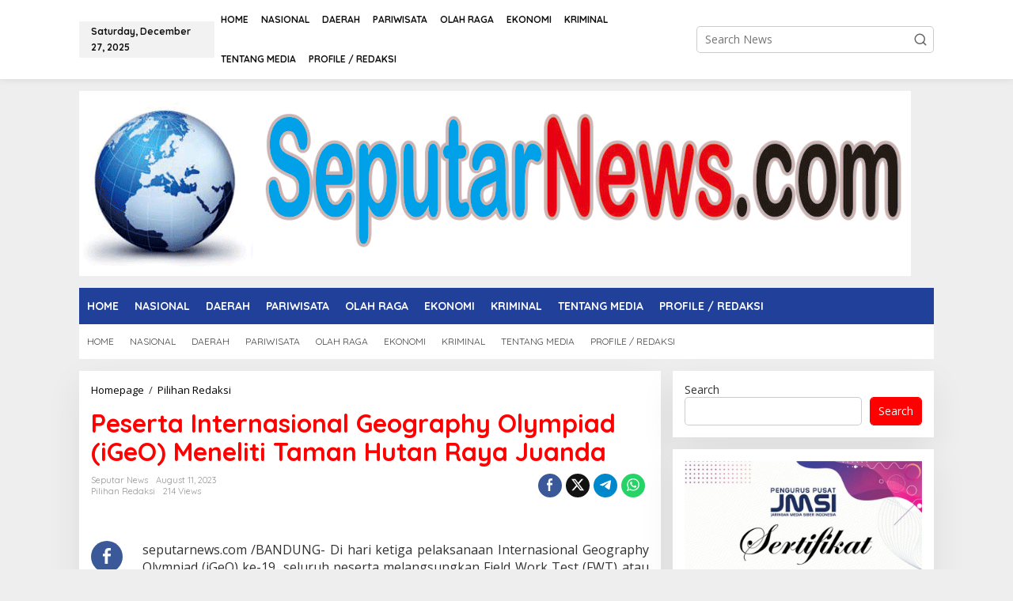

--- FILE ---
content_type: text/html; charset=UTF-8
request_url: https://seputarnews.com/peserta-internasional-geography-olympiad-igeo-meneliti-taman-hutan-raya-juanda/
body_size: 23791
content:
<!DOCTYPE html>
<html lang="en-US" itemscope itemtype="https://schema.org/BlogPosting">
<head itemscope="itemscope" itemtype="https://schema.org/WebSite">
<meta charset="UTF-8">
<meta name="viewport" content="width=device-width, initial-scale=1">
<link rel="profile" href="http://gmpg.org/xfn/11">

<script type="text/javascript">
/* <![CDATA[ */
(()=>{var e={};e.g=function(){if("object"==typeof globalThis)return globalThis;try{return this||new Function("return this")()}catch(e){if("object"==typeof window)return window}}(),function({ampUrl:n,isCustomizePreview:t,isAmpDevMode:r,noampQueryVarName:o,noampQueryVarValue:s,disabledStorageKey:i,mobileUserAgents:a,regexRegex:c}){if("undefined"==typeof sessionStorage)return;const d=new RegExp(c);if(!a.some((e=>{const n=e.match(d);return!(!n||!new RegExp(n[1],n[2]).test(navigator.userAgent))||navigator.userAgent.includes(e)})))return;e.g.addEventListener("DOMContentLoaded",(()=>{const e=document.getElementById("amp-mobile-version-switcher");if(!e)return;e.hidden=!1;const n=e.querySelector("a[href]");n&&n.addEventListener("click",(()=>{sessionStorage.removeItem(i)}))}));const g=r&&["paired-browsing-non-amp","paired-browsing-amp"].includes(window.name);if(sessionStorage.getItem(i)||t||g)return;const u=new URL(location.href),m=new URL(n);m.hash=u.hash,u.searchParams.has(o)&&s===u.searchParams.get(o)?sessionStorage.setItem(i,"1"):m.href!==u.href&&(window.stop(),location.replace(m.href))}({"ampUrl":"https:\/\/seputarnews.com\/peserta-internasional-geography-olympiad-igeo-meneliti-taman-hutan-raya-juanda\/?amp=1","noampQueryVarName":"noamp","noampQueryVarValue":"mobile","disabledStorageKey":"amp_mobile_redirect_disabled","mobileUserAgents":["Mobile","Android","Silk\/","Kindle","BlackBerry","Opera Mini","Opera Mobi"],"regexRegex":"^\\\/((?:.|\\n)+)\\\/([i]*)$","isCustomizePreview":false,"isAmpDevMode":false})})();
/* ]]> */
</script>
<title>Peserta Internasional Geography Olympiad (iGeO) Meneliti Taman Hutan Raya Juanda &#8211; Seputar News</title>
<meta name='robots' content='max-image-preview:large' />
<link rel='dns-prefetch' href='//www.googletagmanager.com' />
<link rel='dns-prefetch' href='//fonts.googleapis.com' />
<link rel="alternate" type="application/rss+xml" title="Seputar News &raquo; Feed" href="https://seputarnews.com/feed/" />
<link rel="alternate" type="application/rss+xml" title="Seputar News &raquo; Comments Feed" href="https://seputarnews.com/comments/feed/" />
<link rel="alternate" title="oEmbed (JSON)" type="application/json+oembed" href="https://seputarnews.com/wp-json/oembed/1.0/embed?url=https%3A%2F%2Fseputarnews.com%2Fpeserta-internasional-geography-olympiad-igeo-meneliti-taman-hutan-raya-juanda%2F" />
<link rel="alternate" title="oEmbed (XML)" type="text/xml+oembed" href="https://seputarnews.com/wp-json/oembed/1.0/embed?url=https%3A%2F%2Fseputarnews.com%2Fpeserta-internasional-geography-olympiad-igeo-meneliti-taman-hutan-raya-juanda%2F&#038;format=xml" />
<style id='wp-img-auto-sizes-contain-inline-css' type='text/css'>
img:is([sizes=auto i],[sizes^="auto," i]){contain-intrinsic-size:3000px 1500px}
/*# sourceURL=wp-img-auto-sizes-contain-inline-css */
</style>

<link rel='stylesheet' id='dashicons-css' href='https://seputarnews.com/wp-includes/css/dashicons.min.css?ver=6.9' type='text/css' media='all' />
<link rel='stylesheet' id='post-views-counter-frontend-css' href='https://seputarnews.com/wp-content/plugins/post-views-counter/css/frontend.css?ver=1.6.1' type='text/css' media='all' />
<style id='wp-emoji-styles-inline-css' type='text/css'>

	img.wp-smiley, img.emoji {
		display: inline !important;
		border: none !important;
		box-shadow: none !important;
		height: 1em !important;
		width: 1em !important;
		margin: 0 0.07em !important;
		vertical-align: -0.1em !important;
		background: none !important;
		padding: 0 !important;
	}
/*# sourceURL=wp-emoji-styles-inline-css */
</style>
<link rel='stylesheet' id='newkarma-core-css' href='https://seputarnews.com/wp-content/plugins/newkarma-core/css/newkarma-core.css?ver=2.0.5' type='text/css' media='all' />
<link rel='stylesheet' id='hostinger-reach-subscription-block-css' href='https://seputarnews.com/wp-content/plugins/hostinger-reach/frontend/dist/blocks/subscription.css?ver=1766047307' type='text/css' media='all' />
<link crossorigin="anonymous" rel='stylesheet' id='newkarma-fonts-css' href='https://fonts.googleapis.com/css?family=Quicksand%3Aregular%2C700%2C300%7COpen+Sans%3Aregular%2Citalic%2C700%2C600%2C300%26subset%3Dlatin%2C&#038;ver=2.1.0' type='text/css' media='all' />
<link rel='stylesheet' id='newkarma-style-css' href='https://seputarnews.com/wp-content/themes/newkarma/style.css?ver=2.1.0' type='text/css' media='all' />
<style id='newkarma-style-inline-css' type='text/css'>
body{color:#323233;font-family:"Open Sans","Helvetica", Arial;font-weight:500;font-size:14px;}h1.entry-title{color:#ff0000;}kbd,a.button,button,.button,button.button,input[type="button"],input[type="reset"],input[type="submit"],.tagcloud a,.tagcloud ul,.prevnextpost-links a .prevnextpost,.page-links .page-link-number,ul.page-numbers li span.page-numbers,.sidr,#navigationamp,.gmr_widget_content ul.gmr-tabs,.index-page-numbers,.cat-links-bg{background-color:#ff0000;}blockquote,a.button,button,.button,button.button,input[type="button"],input[type="reset"],input[type="submit"],.gmr-theme div.sharedaddy h3.sd-title:before,.gmr_widget_content ul.gmr-tabs li a,.bypostauthor > .comment-body{border-color:#ff0000;}.gmr-meta-topic a,.newkarma-rp-widget .rp-number,.gmr-owl-carousel .gmr-slide-topic a,.tab-comment-number{color:#fe8917;}.page-title span,h3.comment-reply-title,.widget-title span,.gmr_widget_content ul.gmr-tabs li a.js-tabs__title-active{border-color:#fe8917;}.gmr-menuwrap #primary-menu > li > a:hover,.gmr-menuwrap #primary-menu > li.page_item_has_children:hover > a,.gmr-menuwrap #primary-menu > li.menu-item-has-children:hover > a,.gmr-mainmenu #primary-menu > li:hover > a,.gmr-mainmenu #primary-menu > .current-menu-item > a,.gmr-mainmenu #primary-menu > .current-menu-ancestor > a,.gmr-mainmenu #primary-menu > .current_page_item > a,.gmr-mainmenu #primary-menu > .current_page_ancestor > a{box-shadow:inset 0px -5px 0px 0px#fe8917;}.tab-content .newkarma-rp-widget .rp-number,.owl-theme .owl-controls .owl-page.active span{background-color:#fe8917;}a{color:#000000;}a:hover,a:focus,a:active{color:#e54e2c;}.site-title a{color:#20409a;}.site-description{color:#999999;}.gmr-menuwrap,.gmr-sticky .top-header.sticky-menu,.gmr-mainmenu #primary-menu .sub-menu,.gmr-mainmenu #primary-menu .children{background-color:#20409a;}#gmr-responsive-menu,.gmr-mainmenu #primary-menu > li > a,.gmr-mainmenu #primary-menu .sub-menu a,.gmr-mainmenu #primary-menu .children a,.sidr ul li ul li a,.sidr ul li a,#navigationamp ul li ul li a,#navigationamp ul li a{color:#ffffff;}.gmr-mainmenu #primary-menu > li.menu-border > a span,.gmr-mainmenu #primary-menu > li.page_item_has_children > a:after,.gmr-mainmenu #primary-menu > li.menu-item-has-children > a:after,.gmr-mainmenu #primary-menu .sub-menu > li.page_item_has_children > a:after,.gmr-mainmenu #primary-menu .sub-menu > li.menu-item-has-children > a:after,.gmr-mainmenu #primary-menu .children > li.page_item_has_children > a:after,.gmr-mainmenu #primary-menu .children > li.menu-item-has-children > a:after{border-color:#ffffff;}#gmr-responsive-menu:hover,.gmr-mainmenu #primary-menu > li:hover > a,.gmr-mainmenu #primary-menu .current-menu-item > a,.gmr-mainmenu #primary-menu .current-menu-ancestor > a,.gmr-mainmenu #primary-menu .current_page_item > a,.gmr-mainmenu #primary-menu .current_page_ancestor > a,.sidr ul li ul li a:hover,.sidr ul li a:hover{color:#ffffff;}.gmr-mainmenu #primary-menu > li.menu-border:hover > a span,.gmr-mainmenu #primary-menu > li.menu-border.current-menu-item > a span,.gmr-mainmenu #primary-menu > li.menu-border.current-menu-ancestor > a span,.gmr-mainmenu #primary-menu > li.menu-border.current_page_item > a span,.gmr-mainmenu #primary-menu > li.menu-border.current_page_ancestor > a span,.gmr-mainmenu #primary-menu > li.page_item_has_children:hover > a:after,.gmr-mainmenu #primary-menu > li.menu-item-has-children:hover > a:after{border-color:#ffffff;}.gmr-mainmenu #primary-menu > li:hover > a,.gmr-mainmenu #primary-menu .current-menu-item > a,.gmr-mainmenu #primary-menu .current-menu-ancestor > a,.gmr-mainmenu #primary-menu .current_page_item > a,.gmr-mainmenu #primary-menu .current_page_ancestor > a{background-color:#20409a;}.gmr-secondmenuwrap,.gmr-secondmenu #primary-menu .sub-menu,.gmr-secondmenu #primary-menu .children{background-color:#ffffff;}.gmr-secondmenu #primary-menu > li > a,.gmr-secondmenu #primary-menu .sub-menu a,.gmr-secondmenu #primary-menu .children a{color:#444444;}.gmr-secondmenu #primary-menu > li.page_item_has_children > a:after,.gmr-secondmenu #primary-menu > li.menu-item-has-children > a:after,.gmr-secondmenu #primary-menu .sub-menu > li.page_item_has_children > a:after,.gmr-secondmenu #primary-menu .sub-menu > li.menu-item-has-children > a:after,.gmr-secondmenu #primary-menu .children > li.page_item_has_children > a:after,.gmr-secondmenu #primary-menu .children > li.menu-item-has-children > a:after{border-color:#444444;}.gmr-topnavwrap{background-color:#ffffff;}#gmr-topnavresponsive-menu svg,.gmr-topnavmenu #primary-menu > li > a,.gmr-top-date,.search-trigger .gmr-icon{color:#111111;}.gmr-topnavmenu #primary-menu > li.menu-border > a span,.gmr-topnavmenu #primary-menu > li.page_item_has_children > a:after,.gmr-topnavmenu #primary-menu > li.menu-item-has-children > a:after,.gmr-topnavmenu #primary-menu .sub-menu > li.page_item_has_children > a:after,.gmr-topnavmenu #primary-menu .sub-menu > li.menu-item-has-children > a:after,.gmr-topnavmenu #primary-menu .children > li.page_item_has_children > a:after,.gmr-topnavmenu #primary-menu .children > li.menu-item-has-children > a:after{border-color:#111111;}#gmr-topnavresponsive-menu:hover,.gmr-topnavmenu #primary-menu > li:hover > a,.gmr-topnavmenu #primary-menu .current-menu-item > a,.gmr-topnavmenu #primary-menu .current-menu-ancestor > a,.gmr-topnavmenu #primary-menu .current_page_item > a,.gmr-topnavmenu #primary-menu .current_page_ancestor > a,.gmr-social-icon ul > li > a:hover{color:#ff0000;}.gmr-topnavmenu #primary-menu > li.menu-border:hover > a span,.gmr-topnavmenu #primary-menu > li.menu-border.current-menu-item > a span,.gmr-topnavmenu #primary-menu > li.menu-border.current-menu-ancestor > a span,.gmr-topnavmenu #primary-menu > li.menu-border.current_page_item > a span,.gmr-topnavmenu #primary-menu > li.menu-border.current_page_ancestor > a span,.gmr-topnavmenu #primary-menu > li.page_item_has_children:hover > a:after,.gmr-topnavmenu #primary-menu > li.menu-item-has-children:hover > a:after{border-color:#ff0000;}.site-main-single{background-color:#ffffff;}.gmr-related-infinite .view-more-button:hover{color:#ffffff;}.site-main-archive{background-color:#ffffff;}ul.page-numbers li span.page-numbers{color:#ffffff;}.site-main-archive,a.read-more{color:#323233;}.site-main-archive h2.entry-title a,.site-main-archive .gmr-ajax-text{color:#000000;}.site-main-archive .gmr-archive:hover h2.entry-title a{color:#e54e2c;}.gmr-focus-news.gmr-focus-gallery h2.entry-title a,.item .gmr-slide-title a,.newkarma-rp-widget .gmr-rp-bigthumbnail .gmr-rp-bigthumb-content .title-bigthumb{color:#ffffff;}.gmr-focus-news.gmr-focus-gallery:hover h2.entry-title a,.item:hover .gmr-slide-title a,.newkarma-rp-widget .gmr-rp-bigthumbnail:hover .gmr-rp-bigthumb-content .title-bigthumb{color:#ffff00;}h1,h2,h3,h4,h5,h6,.heading-font,.menu,.rp-title,.rsswidget,.gmr-metacontent,.gmr-metacontent-single,.gmr-ajax-text,.view-more-button,ul.single-social-icon li.social-text,.page-links,.gmr-top-date,ul.page-numbers li{font-family:"Quicksand","Helvetica", Arial;}.entry-content-single{font-size:16px;}h1{font-size:30px;}h2{font-size:26px;}h3{font-size:24px;}h4{font-size:22px;}h5{font-size:20px;}h6{font-size:18px;}.site-footer{background-color:#20409a;color:#ffffff;}ul.footer-social-icon li a{color:#ffffff;}ul.footer-social-icon li a,.footer-content{border-color:#ffffff;}ul.footer-social-icon li a:hover{color:#999;border-color:#999;}.site-footer a{color:#d7d7d7;}.site-footer a:hover{color:#999;}
/*# sourceURL=newkarma-style-inline-css */
</style>

<!-- Google tag (gtag.js) snippet added by Site Kit -->
<!-- Google Analytics snippet added by Site Kit -->
<script type="text/javascript" src="https://www.googletagmanager.com/gtag/js?id=G-XN3TXFV9XD" id="google_gtagjs-js" async></script>
<script type="text/javascript" id="google_gtagjs-js-after">
/* <![CDATA[ */
window.dataLayer = window.dataLayer || [];function gtag(){dataLayer.push(arguments);}
gtag("set","linker",{"domains":["seputarnews.com"]});
gtag("js", new Date());
gtag("set", "developer_id.dZTNiMT", true);
gtag("config", "G-XN3TXFV9XD");
 window._googlesitekit = window._googlesitekit || {}; window._googlesitekit.throttledEvents = []; window._googlesitekit.gtagEvent = (name, data) => { var key = JSON.stringify( { name, data } ); if ( !! window._googlesitekit.throttledEvents[ key ] ) { return; } window._googlesitekit.throttledEvents[ key ] = true; setTimeout( () => { delete window._googlesitekit.throttledEvents[ key ]; }, 5 ); gtag( "event", name, { ...data, event_source: "site-kit" } ); }; 
//# sourceURL=google_gtagjs-js-after
/* ]]> */
</script>

<!-- OG: 3.3.8 -->
<meta property="og:description" content="seputarnews.com /BANDUNG- Di hari ketiga pelaksanaan Internasional Geography Olympiad (iGeO) ke-19, seluruh peserta melangsungkan Field Work Test (FWT) atau tes lapangan di Taman Hutan Raya Juanda, Kabupaten Bandung, Kamis (10/8/2023). Uji lapangan di sini terdiri dari dua project, yaitu mengobservasi Taman Hutan Raya Juanda sebagai hutan hujan serta mengidentifikasi hutan sebagai ekowisata. Seluruh pelajar terlihat..."><meta property="og:type" content="article"><meta property="og:locale" content="en_US"><meta property="og:site_name" content="Seputar News"><meta property="og:title" content="Peserta Internasional Geography Olympiad (iGeO) Meneliti Taman Hutan Raya Juanda"><meta property="og:url" content="https://seputarnews.com/peserta-internasional-geography-olympiad-igeo-meneliti-taman-hutan-raya-juanda/"><meta property="og:updated_time" content="2023-08-11T11:12:59+00:00">
<meta property="article:published_time" content="2023-08-11T04:12:59+00:00"><meta property="article:modified_time" content="2023-08-11T04:12:59+00:00"><meta property="article:section" content="Pilihan Redaksi"><meta property="article:author:first_name" content="Seputar"><meta property="article:author:last_name" content="News"><meta property="article:author:username" content="Seputar News">
<meta property="twitter:partner" content="ogwp"><meta property="twitter:card" content="summary"><meta property="twitter:title" content="Peserta Internasional Geography Olympiad (iGeO) Meneliti Taman Hutan Raya Juanda"><meta property="twitter:description" content="seputarnews.com /BANDUNG- Di hari ketiga pelaksanaan Internasional Geography Olympiad (iGeO) ke-19, seluruh peserta melangsungkan Field Work Test (FWT) atau tes lapangan di Taman Hutan Raya Juanda,..."><meta property="twitter:url" content="https://seputarnews.com/peserta-internasional-geography-olympiad-igeo-meneliti-taman-hutan-raya-juanda/"><meta property="twitter:label1" content="Reading time"><meta property="twitter:data1" content="Less than a minute">
<meta itemprop="name" content="Peserta Internasional Geography Olympiad (iGeO) Meneliti Taman Hutan Raya Juanda"><meta itemprop="description" content="seputarnews.com /BANDUNG- Di hari ketiga pelaksanaan Internasional Geography Olympiad (iGeO) ke-19, seluruh peserta melangsungkan Field Work Test (FWT) atau tes lapangan di Taman Hutan Raya Juanda, Kabupaten Bandung, Kamis (10/8/2023). Uji lapangan di sini terdiri dari dua project, yaitu mengobservasi Taman Hutan Raya Juanda sebagai hutan hujan serta mengidentifikasi hutan sebagai ekowisata. Seluruh pelajar terlihat..."><meta itemprop="datePublished" content="2023-08-11"><meta itemprop="dateModified" content="2023-08-11T04:12:59+00:00">
<meta property="profile:first_name" content="Seputar"><meta property="profile:last_name" content="News"><meta property="profile:username" content="Seputar News">
<!-- /OG -->

<link rel="https://api.w.org/" href="https://seputarnews.com/wp-json/" /><link rel="alternate" title="JSON" type="application/json" href="https://seputarnews.com/wp-json/wp/v2/posts/29711" /><link rel="EditURI" type="application/rsd+xml" title="RSD" href="https://seputarnews.com/xmlrpc.php?rsd" />
<meta name="generator" content="WordPress 6.9" />
<link rel="canonical" href="https://seputarnews.com/peserta-internasional-geography-olympiad-igeo-meneliti-taman-hutan-raya-juanda/" />
<link rel='shortlink' href='https://seputarnews.com/?p=29711' />
<meta name="generator" content="Site Kit by Google 1.168.0" /><link rel="alternate" type="text/html" media="only screen and (max-width: 640px)" href="https://seputarnews.com/peserta-internasional-geography-olympiad-igeo-meneliti-taman-hutan-raya-juanda/?amp=1"><link rel="amphtml" href="https://seputarnews.com/peserta-internasional-geography-olympiad-igeo-meneliti-taman-hutan-raya-juanda/?amp=1"><style>#amp-mobile-version-switcher{left:0;position:absolute;width:100%;z-index:100}#amp-mobile-version-switcher>a{background-color:#444;border:0;color:#eaeaea;display:block;font-family:-apple-system,BlinkMacSystemFont,Segoe UI,Roboto,Oxygen-Sans,Ubuntu,Cantarell,Helvetica Neue,sans-serif;font-size:16px;font-weight:600;padding:15px 0;text-align:center;-webkit-text-decoration:none;text-decoration:none}#amp-mobile-version-switcher>a:active,#amp-mobile-version-switcher>a:focus,#amp-mobile-version-switcher>a:hover{-webkit-text-decoration:underline;text-decoration:underline}</style><style id='wp-block-search-inline-css' type='text/css'>
.wp-block-search__button{margin-left:10px;word-break:normal}.wp-block-search__button.has-icon{line-height:0}.wp-block-search__button svg{height:1.25em;min-height:24px;min-width:24px;width:1.25em;fill:currentColor;vertical-align:text-bottom}:where(.wp-block-search__button){border:1px solid #ccc;padding:6px 10px}.wp-block-search__inside-wrapper{display:flex;flex:auto;flex-wrap:nowrap;max-width:100%}.wp-block-search__label{width:100%}.wp-block-search.wp-block-search__button-only .wp-block-search__button{box-sizing:border-box;display:flex;flex-shrink:0;justify-content:center;margin-left:0;max-width:100%}.wp-block-search.wp-block-search__button-only .wp-block-search__inside-wrapper{min-width:0!important;transition-property:width}.wp-block-search.wp-block-search__button-only .wp-block-search__input{flex-basis:100%;transition-duration:.3s}.wp-block-search.wp-block-search__button-only.wp-block-search__searchfield-hidden,.wp-block-search.wp-block-search__button-only.wp-block-search__searchfield-hidden .wp-block-search__inside-wrapper{overflow:hidden}.wp-block-search.wp-block-search__button-only.wp-block-search__searchfield-hidden .wp-block-search__input{border-left-width:0!important;border-right-width:0!important;flex-basis:0;flex-grow:0;margin:0;min-width:0!important;padding-left:0!important;padding-right:0!important;width:0!important}:where(.wp-block-search__input){appearance:none;border:1px solid #949494;flex-grow:1;font-family:inherit;font-size:inherit;font-style:inherit;font-weight:inherit;letter-spacing:inherit;line-height:inherit;margin-left:0;margin-right:0;min-width:3rem;padding:8px;text-decoration:unset!important;text-transform:inherit}:where(.wp-block-search__button-inside .wp-block-search__inside-wrapper){background-color:#fff;border:1px solid #949494;box-sizing:border-box;padding:4px}:where(.wp-block-search__button-inside .wp-block-search__inside-wrapper) .wp-block-search__input{border:none;border-radius:0;padding:0 4px}:where(.wp-block-search__button-inside .wp-block-search__inside-wrapper) .wp-block-search__input:focus{outline:none}:where(.wp-block-search__button-inside .wp-block-search__inside-wrapper) :where(.wp-block-search__button){padding:4px 8px}.wp-block-search.aligncenter .wp-block-search__inside-wrapper{margin:auto}.wp-block[data-align=right] .wp-block-search.wp-block-search__button-only .wp-block-search__inside-wrapper{float:right}
/*# sourceURL=https://seputarnews.com/wp-includes/blocks/search/style.min.css */
</style>
<style id='global-styles-inline-css' type='text/css'>
:root{--wp--preset--aspect-ratio--square: 1;--wp--preset--aspect-ratio--4-3: 4/3;--wp--preset--aspect-ratio--3-4: 3/4;--wp--preset--aspect-ratio--3-2: 3/2;--wp--preset--aspect-ratio--2-3: 2/3;--wp--preset--aspect-ratio--16-9: 16/9;--wp--preset--aspect-ratio--9-16: 9/16;--wp--preset--color--black: #000000;--wp--preset--color--cyan-bluish-gray: #abb8c3;--wp--preset--color--white: #ffffff;--wp--preset--color--pale-pink: #f78da7;--wp--preset--color--vivid-red: #cf2e2e;--wp--preset--color--luminous-vivid-orange: #ff6900;--wp--preset--color--luminous-vivid-amber: #fcb900;--wp--preset--color--light-green-cyan: #7bdcb5;--wp--preset--color--vivid-green-cyan: #00d084;--wp--preset--color--pale-cyan-blue: #8ed1fc;--wp--preset--color--vivid-cyan-blue: #0693e3;--wp--preset--color--vivid-purple: #9b51e0;--wp--preset--gradient--vivid-cyan-blue-to-vivid-purple: linear-gradient(135deg,rgb(6,147,227) 0%,rgb(155,81,224) 100%);--wp--preset--gradient--light-green-cyan-to-vivid-green-cyan: linear-gradient(135deg,rgb(122,220,180) 0%,rgb(0,208,130) 100%);--wp--preset--gradient--luminous-vivid-amber-to-luminous-vivid-orange: linear-gradient(135deg,rgb(252,185,0) 0%,rgb(255,105,0) 100%);--wp--preset--gradient--luminous-vivid-orange-to-vivid-red: linear-gradient(135deg,rgb(255,105,0) 0%,rgb(207,46,46) 100%);--wp--preset--gradient--very-light-gray-to-cyan-bluish-gray: linear-gradient(135deg,rgb(238,238,238) 0%,rgb(169,184,195) 100%);--wp--preset--gradient--cool-to-warm-spectrum: linear-gradient(135deg,rgb(74,234,220) 0%,rgb(151,120,209) 20%,rgb(207,42,186) 40%,rgb(238,44,130) 60%,rgb(251,105,98) 80%,rgb(254,248,76) 100%);--wp--preset--gradient--blush-light-purple: linear-gradient(135deg,rgb(255,206,236) 0%,rgb(152,150,240) 100%);--wp--preset--gradient--blush-bordeaux: linear-gradient(135deg,rgb(254,205,165) 0%,rgb(254,45,45) 50%,rgb(107,0,62) 100%);--wp--preset--gradient--luminous-dusk: linear-gradient(135deg,rgb(255,203,112) 0%,rgb(199,81,192) 50%,rgb(65,88,208) 100%);--wp--preset--gradient--pale-ocean: linear-gradient(135deg,rgb(255,245,203) 0%,rgb(182,227,212) 50%,rgb(51,167,181) 100%);--wp--preset--gradient--electric-grass: linear-gradient(135deg,rgb(202,248,128) 0%,rgb(113,206,126) 100%);--wp--preset--gradient--midnight: linear-gradient(135deg,rgb(2,3,129) 0%,rgb(40,116,252) 100%);--wp--preset--font-size--small: 13px;--wp--preset--font-size--medium: 20px;--wp--preset--font-size--large: 36px;--wp--preset--font-size--x-large: 42px;--wp--preset--spacing--20: 0.44rem;--wp--preset--spacing--30: 0.67rem;--wp--preset--spacing--40: 1rem;--wp--preset--spacing--50: 1.5rem;--wp--preset--spacing--60: 2.25rem;--wp--preset--spacing--70: 3.38rem;--wp--preset--spacing--80: 5.06rem;--wp--preset--shadow--natural: 6px 6px 9px rgba(0, 0, 0, 0.2);--wp--preset--shadow--deep: 12px 12px 50px rgba(0, 0, 0, 0.4);--wp--preset--shadow--sharp: 6px 6px 0px rgba(0, 0, 0, 0.2);--wp--preset--shadow--outlined: 6px 6px 0px -3px rgb(255, 255, 255), 6px 6px rgb(0, 0, 0);--wp--preset--shadow--crisp: 6px 6px 0px rgb(0, 0, 0);}:where(.is-layout-flex){gap: 0.5em;}:where(.is-layout-grid){gap: 0.5em;}body .is-layout-flex{display: flex;}.is-layout-flex{flex-wrap: wrap;align-items: center;}.is-layout-flex > :is(*, div){margin: 0;}body .is-layout-grid{display: grid;}.is-layout-grid > :is(*, div){margin: 0;}:where(.wp-block-columns.is-layout-flex){gap: 2em;}:where(.wp-block-columns.is-layout-grid){gap: 2em;}:where(.wp-block-post-template.is-layout-flex){gap: 1.25em;}:where(.wp-block-post-template.is-layout-grid){gap: 1.25em;}.has-black-color{color: var(--wp--preset--color--black) !important;}.has-cyan-bluish-gray-color{color: var(--wp--preset--color--cyan-bluish-gray) !important;}.has-white-color{color: var(--wp--preset--color--white) !important;}.has-pale-pink-color{color: var(--wp--preset--color--pale-pink) !important;}.has-vivid-red-color{color: var(--wp--preset--color--vivid-red) !important;}.has-luminous-vivid-orange-color{color: var(--wp--preset--color--luminous-vivid-orange) !important;}.has-luminous-vivid-amber-color{color: var(--wp--preset--color--luminous-vivid-amber) !important;}.has-light-green-cyan-color{color: var(--wp--preset--color--light-green-cyan) !important;}.has-vivid-green-cyan-color{color: var(--wp--preset--color--vivid-green-cyan) !important;}.has-pale-cyan-blue-color{color: var(--wp--preset--color--pale-cyan-blue) !important;}.has-vivid-cyan-blue-color{color: var(--wp--preset--color--vivid-cyan-blue) !important;}.has-vivid-purple-color{color: var(--wp--preset--color--vivid-purple) !important;}.has-black-background-color{background-color: var(--wp--preset--color--black) !important;}.has-cyan-bluish-gray-background-color{background-color: var(--wp--preset--color--cyan-bluish-gray) !important;}.has-white-background-color{background-color: var(--wp--preset--color--white) !important;}.has-pale-pink-background-color{background-color: var(--wp--preset--color--pale-pink) !important;}.has-vivid-red-background-color{background-color: var(--wp--preset--color--vivid-red) !important;}.has-luminous-vivid-orange-background-color{background-color: var(--wp--preset--color--luminous-vivid-orange) !important;}.has-luminous-vivid-amber-background-color{background-color: var(--wp--preset--color--luminous-vivid-amber) !important;}.has-light-green-cyan-background-color{background-color: var(--wp--preset--color--light-green-cyan) !important;}.has-vivid-green-cyan-background-color{background-color: var(--wp--preset--color--vivid-green-cyan) !important;}.has-pale-cyan-blue-background-color{background-color: var(--wp--preset--color--pale-cyan-blue) !important;}.has-vivid-cyan-blue-background-color{background-color: var(--wp--preset--color--vivid-cyan-blue) !important;}.has-vivid-purple-background-color{background-color: var(--wp--preset--color--vivid-purple) !important;}.has-black-border-color{border-color: var(--wp--preset--color--black) !important;}.has-cyan-bluish-gray-border-color{border-color: var(--wp--preset--color--cyan-bluish-gray) !important;}.has-white-border-color{border-color: var(--wp--preset--color--white) !important;}.has-pale-pink-border-color{border-color: var(--wp--preset--color--pale-pink) !important;}.has-vivid-red-border-color{border-color: var(--wp--preset--color--vivid-red) !important;}.has-luminous-vivid-orange-border-color{border-color: var(--wp--preset--color--luminous-vivid-orange) !important;}.has-luminous-vivid-amber-border-color{border-color: var(--wp--preset--color--luminous-vivid-amber) !important;}.has-light-green-cyan-border-color{border-color: var(--wp--preset--color--light-green-cyan) !important;}.has-vivid-green-cyan-border-color{border-color: var(--wp--preset--color--vivid-green-cyan) !important;}.has-pale-cyan-blue-border-color{border-color: var(--wp--preset--color--pale-cyan-blue) !important;}.has-vivid-cyan-blue-border-color{border-color: var(--wp--preset--color--vivid-cyan-blue) !important;}.has-vivid-purple-border-color{border-color: var(--wp--preset--color--vivid-purple) !important;}.has-vivid-cyan-blue-to-vivid-purple-gradient-background{background: var(--wp--preset--gradient--vivid-cyan-blue-to-vivid-purple) !important;}.has-light-green-cyan-to-vivid-green-cyan-gradient-background{background: var(--wp--preset--gradient--light-green-cyan-to-vivid-green-cyan) !important;}.has-luminous-vivid-amber-to-luminous-vivid-orange-gradient-background{background: var(--wp--preset--gradient--luminous-vivid-amber-to-luminous-vivid-orange) !important;}.has-luminous-vivid-orange-to-vivid-red-gradient-background{background: var(--wp--preset--gradient--luminous-vivid-orange-to-vivid-red) !important;}.has-very-light-gray-to-cyan-bluish-gray-gradient-background{background: var(--wp--preset--gradient--very-light-gray-to-cyan-bluish-gray) !important;}.has-cool-to-warm-spectrum-gradient-background{background: var(--wp--preset--gradient--cool-to-warm-spectrum) !important;}.has-blush-light-purple-gradient-background{background: var(--wp--preset--gradient--blush-light-purple) !important;}.has-blush-bordeaux-gradient-background{background: var(--wp--preset--gradient--blush-bordeaux) !important;}.has-luminous-dusk-gradient-background{background: var(--wp--preset--gradient--luminous-dusk) !important;}.has-pale-ocean-gradient-background{background: var(--wp--preset--gradient--pale-ocean) !important;}.has-electric-grass-gradient-background{background: var(--wp--preset--gradient--electric-grass) !important;}.has-midnight-gradient-background{background: var(--wp--preset--gradient--midnight) !important;}.has-small-font-size{font-size: var(--wp--preset--font-size--small) !important;}.has-medium-font-size{font-size: var(--wp--preset--font-size--medium) !important;}.has-large-font-size{font-size: var(--wp--preset--font-size--large) !important;}.has-x-large-font-size{font-size: var(--wp--preset--font-size--x-large) !important;}
/*# sourceURL=global-styles-inline-css */
</style>
</head>

<body class="wp-singular post-template-default single single-post postid-29711 single-format-standard wp-theme-newkarma gmr-theme gmr-sticky" itemscope="itemscope" itemtype="https://schema.org/WebPage">

<a class="skip-link screen-reader-text" href="#main">Skip to content</a>


<div class="gmr-topnavwrap clearfix">
	<div class="container-topnav">
		<div class="list-flex">
								<div class="row-flex gmr-table-date">
						<span class="gmr-top-date" data-lang="en-US"></span>
					</div>
					
			<div class="row-flex gmr-table-menu">
								<a id="gmr-topnavresponsive-menu" href="#menus" title="Menus" rel="nofollow"><svg xmlns="http://www.w3.org/2000/svg" xmlns:xlink="http://www.w3.org/1999/xlink" aria-hidden="true" role="img" width="1em" height="1em" preserveAspectRatio="xMidYMid meet" viewBox="0 0 24 24"><path d="M4 6h16v2H4zm0 5h16v2H4zm0 5h16v2H4z" fill="currentColor"/></svg></a>
				<div class="close-topnavmenu-wrap"><a id="close-topnavmenu-button" rel="nofollow" href="#"><svg xmlns="http://www.w3.org/2000/svg" xmlns:xlink="http://www.w3.org/1999/xlink" aria-hidden="true" role="img" width="1em" height="1em" preserveAspectRatio="xMidYMid meet" viewBox="0 0 1024 1024"><path d="M685.4 354.8c0-4.4-3.6-8-8-8l-66 .3L512 465.6l-99.3-118.4l-66.1-.3c-4.4 0-8 3.5-8 8c0 1.9.7 3.7 1.9 5.2l130.1 155L340.5 670a8.32 8.32 0 0 0-1.9 5.2c0 4.4 3.6 8 8 8l66.1-.3L512 564.4l99.3 118.4l66 .3c4.4 0 8-3.5 8-8c0-1.9-.7-3.7-1.9-5.2L553.5 515l130.1-155c1.2-1.4 1.8-3.3 1.8-5.2z" fill="currentColor"/><path d="M512 65C264.6 65 64 265.6 64 513s200.6 448 448 448s448-200.6 448-448S759.4 65 512 65zm0 820c-205.4 0-372-166.6-372-372s166.6-372 372-372s372 166.6 372 372s-166.6 372-372 372z" fill="currentColor"/></svg></a></div>
				<nav id="site-navigation" class="gmr-topnavmenu pull-right" role="navigation" itemscope="itemscope" itemtype="https://schema.org/SiteNavigationElement">
					<ul id="primary-menu" class="menu"><li id="menu-item-33999" class="menu-item menu-item-type-custom menu-item-object-custom menu-item-home menu-item-33999"><a href="https://seputarnews.com" itemprop="url"><span itemprop="name">HOME</span></a></li>
<li id="menu-item-34000" class="menu-item menu-item-type-taxonomy menu-item-object-category menu-item-34000"><a href="https://seputarnews.com/category/nasional/" itemprop="url"><span itemprop="name">NASIONAL</span></a></li>
<li id="menu-item-34001" class="menu-item menu-item-type-taxonomy menu-item-object-category menu-item-34001"><a href="https://seputarnews.com/category/daerah/" itemprop="url"><span itemprop="name">DAERAH</span></a></li>
<li id="menu-item-34002" class="menu-item menu-item-type-taxonomy menu-item-object-category menu-item-34002"><a href="https://seputarnews.com/category/pariwisata/" itemprop="url"><span itemprop="name">PARIWISATA</span></a></li>
<li id="menu-item-34003" class="menu-item menu-item-type-taxonomy menu-item-object-category menu-item-34003"><a href="https://seputarnews.com/category/olah-raga/" itemprop="url"><span itemprop="name">OLAH RAGA</span></a></li>
<li id="menu-item-34004" class="menu-item menu-item-type-taxonomy menu-item-object-category menu-item-34004"><a href="https://seputarnews.com/category/ekonomi/" itemprop="url"><span itemprop="name">EKONOMI</span></a></li>
<li id="menu-item-34005" class="menu-item menu-item-type-taxonomy menu-item-object-category menu-item-34005"><a href="https://seputarnews.com/category/kriminal/" itemprop="url"><span itemprop="name">KRIMINAL</span></a></li>
<li id="menu-item-37535" class="menu-item menu-item-type-post_type menu-item-object-page menu-item-37535"><a href="https://seputarnews.com/tentang-media/" itemprop="url"><span itemprop="name">TENTANG MEDIA</span></a></li>
<li id="menu-item-37536" class="menu-item menu-item-type-post_type menu-item-object-page menu-item-37536"><a href="https://seputarnews.com/redaksi/" itemprop="url"><span itemprop="name">PROFILE / REDAKSI</span></a></li>
</ul>				</nav><!-- #site-navigation -->
							</div>
			<div class="row-flex gmr-menu-mobile-wrap text-center">
				<div class="only-mobile gmr-mobilelogo"><div class="gmr-logo"><a href="https://seputarnews.com/" class="custom-logo-link" itemprop="url" title="Seputar News"><img src="https://seputarnews.com/wp-content/uploads/2025/09/HEADER-SEPUTAR.gif" alt="Seputar News" title="Seputar News" /></a></div></div>			</div>
			<div class="row-flex gmr-table-search last-row">
									<div class="gmr-search-btn">
								<a id="search-menu-button" class="topnav-button gmr-search-icon" href="#" rel="nofollow"><svg xmlns="http://www.w3.org/2000/svg" aria-hidden="true" role="img" width="1em" height="1em" preserveAspectRatio="xMidYMid meet" viewBox="0 0 24 24"><path fill="none" stroke="currentColor" stroke-linecap="round" stroke-width="2" d="m21 21l-4.486-4.494M19 10.5a8.5 8.5 0 1 1-17 0a8.5 8.5 0 0 1 17 0Z"/></svg></a>
								<div id="search-dropdown-container" class="search-dropdown search">
								<form method="get" class="gmr-searchform searchform" action="https://seputarnews.com/">
									<input type="text" name="s" id="s" placeholder="Search News" />
								</form>
								</div>
							</div><div class="gmr-search">
							<form method="get" class="gmr-searchform searchform" action="https://seputarnews.com/">
								<input type="text" name="s" id="s" placeholder="Search News" />
								<button type="submit" role="button" aria-label="Submit" class="gmr-search-submit"><svg xmlns="http://www.w3.org/2000/svg" xmlns:xlink="http://www.w3.org/1999/xlink" aria-hidden="true" role="img" width="1em" height="1em" preserveAspectRatio="xMidYMid meet" viewBox="0 0 24 24"><g fill="none" stroke="currentColor" stroke-width="2" stroke-linecap="round" stroke-linejoin="round"><circle cx="11" cy="11" r="8"/><path d="M21 21l-4.35-4.35"/></g></svg></button>
							</form>
						</div>			</div>
		</div>

			</div>
</div>

	<div class="container">
		<div class="clearfix gmr-headwrapper">
			<div class="gmr-logo"><a href="https://seputarnews.com/" class="custom-logo-link" itemprop="url" title="Seputar News"><img src="https://seputarnews.com/wp-content/uploads/2025/09/HEADER-SEPUTAR.gif" alt="Seputar News" title="Seputar News" /></a></div>					</div>
	</div>

	<header id="masthead" class="site-header" role="banner" itemscope="itemscope" itemtype="https://schema.org/WPHeader">
		<div class="top-header">
			<div class="container">
				<div class="gmr-menuwrap clearfix">
					<nav id="site-navigation" class="gmr-mainmenu" role="navigation" itemscope="itemscope" itemtype="https://schema.org/SiteNavigationElement">
						<ul id="primary-menu" class="menu"><li class="menu-item menu-item-type-custom menu-item-object-custom menu-item-home menu-item-33999"><a href="https://seputarnews.com" itemprop="url"><span itemprop="name">HOME</span></a></li>
<li class="menu-item menu-item-type-taxonomy menu-item-object-category menu-item-34000"><a href="https://seputarnews.com/category/nasional/" itemprop="url"><span itemprop="name">NASIONAL</span></a></li>
<li class="menu-item menu-item-type-taxonomy menu-item-object-category menu-item-34001"><a href="https://seputarnews.com/category/daerah/" itemprop="url"><span itemprop="name">DAERAH</span></a></li>
<li class="menu-item menu-item-type-taxonomy menu-item-object-category menu-item-34002"><a href="https://seputarnews.com/category/pariwisata/" itemprop="url"><span itemprop="name">PARIWISATA</span></a></li>
<li class="menu-item menu-item-type-taxonomy menu-item-object-category menu-item-34003"><a href="https://seputarnews.com/category/olah-raga/" itemprop="url"><span itemprop="name">OLAH RAGA</span></a></li>
<li class="menu-item menu-item-type-taxonomy menu-item-object-category menu-item-34004"><a href="https://seputarnews.com/category/ekonomi/" itemprop="url"><span itemprop="name">EKONOMI</span></a></li>
<li class="menu-item menu-item-type-taxonomy menu-item-object-category menu-item-34005"><a href="https://seputarnews.com/category/kriminal/" itemprop="url"><span itemprop="name">KRIMINAL</span></a></li>
<li class="menu-item menu-item-type-post_type menu-item-object-page menu-item-37535"><a href="https://seputarnews.com/tentang-media/" itemprop="url"><span itemprop="name">TENTANG MEDIA</span></a></li>
<li class="menu-item menu-item-type-post_type menu-item-object-page menu-item-37536"><a href="https://seputarnews.com/redaksi/" itemprop="url"><span itemprop="name">PROFILE / REDAKSI</span></a></li>
</ul>					</nav><!-- #site-navigation -->
				</div>
											<div class="gmr-secondmenuwrap clearfix">
								<nav id="site-navigation" class="gmr-secondmenu" role="navigation" itemscope="itemscope" itemtype="https://schema.org/SiteNavigationElement">
									<ul id="primary-menu" class="menu"><li class="menu-item menu-item-type-custom menu-item-object-custom menu-item-home menu-item-33999"><a href="https://seputarnews.com" itemprop="url"><span itemprop="name">HOME</span></a></li>
<li class="menu-item menu-item-type-taxonomy menu-item-object-category menu-item-34000"><a href="https://seputarnews.com/category/nasional/" itemprop="url"><span itemprop="name">NASIONAL</span></a></li>
<li class="menu-item menu-item-type-taxonomy menu-item-object-category menu-item-34001"><a href="https://seputarnews.com/category/daerah/" itemprop="url"><span itemprop="name">DAERAH</span></a></li>
<li class="menu-item menu-item-type-taxonomy menu-item-object-category menu-item-34002"><a href="https://seputarnews.com/category/pariwisata/" itemprop="url"><span itemprop="name">PARIWISATA</span></a></li>
<li class="menu-item menu-item-type-taxonomy menu-item-object-category menu-item-34003"><a href="https://seputarnews.com/category/olah-raga/" itemprop="url"><span itemprop="name">OLAH RAGA</span></a></li>
<li class="menu-item menu-item-type-taxonomy menu-item-object-category menu-item-34004"><a href="https://seputarnews.com/category/ekonomi/" itemprop="url"><span itemprop="name">EKONOMI</span></a></li>
<li class="menu-item menu-item-type-taxonomy menu-item-object-category menu-item-34005"><a href="https://seputarnews.com/category/kriminal/" itemprop="url"><span itemprop="name">KRIMINAL</span></a></li>
<li class="menu-item menu-item-type-post_type menu-item-object-page menu-item-37535"><a href="https://seputarnews.com/tentang-media/" itemprop="url"><span itemprop="name">TENTANG MEDIA</span></a></li>
<li class="menu-item menu-item-type-post_type menu-item-object-page menu-item-37536"><a href="https://seputarnews.com/redaksi/" itemprop="url"><span itemprop="name">PROFILE / REDAKSI</span></a></li>
</ul>								</nav><!-- #site-navigation -->
							</div>
								</div>
		</div><!-- .top-header -->
	</header><!-- #masthead -->


<div class="site inner-wrap" id="site-container">
		<div id="content" class="gmr-content">
				<div class="container">
			<div class="row">

<div id="primary" class="content-area col-md-content">
	<main id="main" class="site-main-single" role="main">

	<div class="gmr-list-table single-head-wrap">
					<div class="breadcrumbs" itemscope itemtype="https://schema.org/BreadcrumbList">
																						<span class="first-item" itemprop="itemListElement" itemscope itemtype="https://schema.org/ListItem">
								<a itemscope itemtype="https://schema.org/WebPage" itemprop="item" itemid="https://seputarnews.com/" href="https://seputarnews.com/">
									<span itemprop="name">Homepage</span>
								</a>
								<span itemprop="position" content="1"></span>
							</span>
																										<span class="separator">/</span>
													<span class="0-item" itemprop="itemListElement" itemscope itemtype="https://schema.org/ListItem">
								<a itemscope itemtype="https://schema.org/WebPage" itemprop="item" itemid="https://seputarnews.com/category/pilihan-redaksi/" href="https://seputarnews.com/category/pilihan-redaksi/">
									<span itemprop="name">Pilihan Redaksi</span>
								</a>
								<span itemprop="position" content="2"></span>
							</span>
																										<span class="last-item screen-reader-text" itemscope itemtype="https://schema.org/ListItem">
							<span itemprop="name">Peserta Internasional Geography Olympiad (iGeO) Meneliti Taman Hutan Raya Juanda</span>
							<span itemprop="position" content="3"></span>
						</span>
												</div>
				</div>

	
<article id="post-29711" class="post-29711 post type-post status-publish format-standard has-post-thumbnail category-pilihan-redaksi" itemscope="itemscope" itemtype="https://schema.org/CreativeWork">

	<div class="site-main gmr-single hentry">
		<div class="gmr-box-content-single">
						<header class="entry-header">
				<h1 class="entry-title" itemprop="headline">Peserta Internasional Geography Olympiad (iGeO) Meneliti Taman Hutan Raya Juanda</h1><div class="gmr-aftertitle-wrap"><div class="gmr-metacontent-single"><div><span class="posted-on"><span class="entry-author vcard" itemprop="author" itemscope="itemscope" itemtype="https://schema.org/person"><a class="url fn n" href="https://seputarnews.com/author/seputarnews/" title="Permalink to: Seputar News" itemprop="url"><span itemprop="name">Seputar News</span></a></span></span><span class="posted-on"><time class="entry-date published updated" itemprop="dateModified" datetime="2023-08-11T11:12:59+00:00">August 11, 2023</time></span></div><div><span class="cat-links"><a href="https://seputarnews.com/category/pilihan-redaksi/" rel="category tag">Pilihan Redaksi</a></span><span class="view-single">214 Views</spans></div></div><div class="gmr-social-share-intop"><ul class="gmr-socialicon-share"><li class="facebook"><a href="https://www.facebook.com/sharer/sharer.php?u=https%3A%2F%2Fseputarnews.com%2Fpeserta-internasional-geography-olympiad-igeo-meneliti-taman-hutan-raya-juanda%2F" class="gmr-share-facebook" rel="nofollow" title="Share this"><svg xmlns="http://www.w3.org/2000/svg" aria-hidden="true" role="img" width="0.49em" height="1em" viewBox="0 0 486.037 1000"><path d="M124.074 1000V530.771H0V361.826h124.074V217.525C124.074 104.132 197.365 0 366.243 0C434.619 0 485.18 6.555 485.18 6.555l-3.984 157.766s-51.564-.502-107.833-.502c-60.9 0-70.657 28.065-70.657 74.646v123.361h183.331l-7.977 168.945H302.706V1000H124.074" fill="currentColor" /></svg></a></li><li class="twitter"><a href="https://twitter.com/intent/tweet?url=https%3A%2F%2Fseputarnews.com%2Fpeserta-internasional-geography-olympiad-igeo-meneliti-taman-hutan-raya-juanda%2F&amp;text=Peserta%20Internasional%20Geography%20Olympiad%20%28iGeO%29%20Meneliti%20Taman%20Hutan%20Raya%20Juanda" class="gmr-share-twitter" rel="nofollow" title="Tweet this"><svg xmlns="http://www.w3.org/2000/svg" aria-hidden="true" role="img" width="1em" height="1em" viewBox="0 0 24 24"><path fill="currentColor" d="M18.901 1.153h3.68l-8.04 9.19L24 22.846h-7.406l-5.8-7.584l-6.638 7.584H.474l8.6-9.83L0 1.154h7.594l5.243 6.932ZM17.61 20.644h2.039L6.486 3.24H4.298Z"></path></svg></a></li><li class="telegram"><a href="https://t.me/share/url?url=https%3A%2F%2Fseputarnews.com%2Fpeserta-internasional-geography-olympiad-igeo-meneliti-taman-hutan-raya-juanda%2F&amp;text=Peserta%20Internasional%20Geography%20Olympiad%20%28iGeO%29%20Meneliti%20Taman%20Hutan%20Raya%20Juanda" target="_blank" rel="nofollow" title="Telegram Share"><svg xmlns="http://www.w3.org/2000/svg" aria-hidden="true" role="img" width="1em" height="1em" viewBox="0 0 48 48"><path d="M41.42 7.309s3.885-1.515 3.56 2.164c-.107 1.515-1.078 6.818-1.834 12.553l-2.59 16.99s-.216 2.489-2.159 2.922c-1.942.432-4.856-1.515-5.396-1.948c-.432-.325-8.094-5.195-10.792-7.575c-.756-.65-1.62-1.948.108-3.463L33.648 18.13c1.295-1.298 2.59-4.328-2.806-.649l-15.11 10.28s-1.727 1.083-4.964.109l-7.016-2.165s-2.59-1.623 1.835-3.246c10.793-5.086 24.068-10.28 35.831-15.15z" fill="currentColor" /></svg></a></li><li class="whatsapp"><a href="https://api.whatsapp.com/send?text=Peserta%20Internasional%20Geography%20Olympiad%20%28iGeO%29%20Meneliti%20Taman%20Hutan%20Raya%20Juanda https%3A%2F%2Fseputarnews.com%2Fpeserta-internasional-geography-olympiad-igeo-meneliti-taman-hutan-raya-juanda%2F" class="gmr-share-whatsapp" rel="nofollow" title="Whatsapp"><svg xmlns="http://www.w3.org/2000/svg" aria-hidden="true" role="img" width="1em" height="1em" viewBox="0 0 24 24"><path d="M15.271 13.21a7.014 7.014 0 0 1 1.543.7l-.031-.018c.529.235.986.51 1.403.833l-.015-.011c.02.061.032.13.032.203l-.001.032v-.001c-.015.429-.11.832-.271 1.199l.008-.021c-.231.463-.616.82-1.087 1.01l-.014.005a3.624 3.624 0 0 1-1.576.411h-.006a8.342 8.342 0 0 1-2.988-.982l.043.022a8.9 8.9 0 0 1-2.636-1.829l-.001-.001a20.473 20.473 0 0 1-2.248-2.794l-.047-.074a5.38 5.38 0 0 1-1.1-2.995l-.001-.013v-.124a3.422 3.422 0 0 1 1.144-2.447l.003-.003a1.17 1.17 0 0 1 .805-.341h.001c.101.003.198.011.292.025l-.013-.002c.087.013.188.021.292.023h.003a.642.642 0 0 1 .414.102l-.002-.001c.107.118.189.261.238.418l.002.008q.124.31.512 1.364c.135.314.267.701.373 1.099l.014.063a1.573 1.573 0 0 1-.533.889l-.003.002q-.535.566-.535.72a.436.436 0 0 0 .081.234l-.001-.001a7.03 7.03 0 0 0 1.576 2.119l.005.005a9.89 9.89 0 0 0 2.282 1.54l.059.026a.681.681 0 0 0 .339.109h.002q.233 0 .838-.752t.804-.752zm-3.147 8.216h.022a9.438 9.438 0 0 0 3.814-.799l-.061.024c2.356-.994 4.193-2.831 5.163-5.124l.024-.063c.49-1.113.775-2.411.775-3.775s-.285-2.662-.799-3.837l.024.062c-.994-2.356-2.831-4.193-5.124-5.163l-.063-.024c-1.113-.49-2.411-.775-3.775-.775s-2.662.285-3.837.799l.062-.024c-2.356.994-4.193 2.831-5.163 5.124l-.024.063a9.483 9.483 0 0 0-.775 3.787a9.6 9.6 0 0 0 1.879 5.72l-.019-.026l-1.225 3.613l3.752-1.194a9.45 9.45 0 0 0 5.305 1.612h.047zm0-21.426h.033c1.628 0 3.176.342 4.575.959L16.659.93c2.825 1.197 5.028 3.4 6.196 6.149l.029.076c.588 1.337.93 2.896.93 4.535s-.342 3.198-.959 4.609l.029-.074c-1.197 2.825-3.4 5.028-6.149 6.196l-.076.029c-1.327.588-2.875.93-4.503.93h-.034h.002h-.053c-2.059 0-3.992-.541-5.664-1.488l.057.03L-.001 24l2.109-6.279a11.505 11.505 0 0 1-1.674-6.01c0-1.646.342-3.212.959-4.631l-.029.075C2.561 4.33 4.764 2.127 7.513.959L7.589.93A11.178 11.178 0 0 1 12.092 0h.033h-.002z" fill="currentColor" /></svg></a></li></ul></div></div>			</header><!-- .entry-header -->
		</div>

		<div class="gmr-featured-wrap">
									<figure class="gmr-attachment-img">
																											</figure>
								</div>

		<div class="gmr-box-content-single">
			<div class="row">
				<div class="col-md-sgl-l pos-sticky"><div class="gmr-social-share"><ul class="gmr-socialicon-share"><li class="facebook"><a href="https://www.facebook.com/sharer/sharer.php?u=https%3A%2F%2Fseputarnews.com%2Fpeserta-internasional-geography-olympiad-igeo-meneliti-taman-hutan-raya-juanda%2F" class="gmr-share-facebook" rel="nofollow" title="Share this"><svg xmlns="http://www.w3.org/2000/svg" aria-hidden="true" role="img" width="0.49em" height="1em" viewBox="0 0 486.037 1000"><path d="M124.074 1000V530.771H0V361.826h124.074V217.525C124.074 104.132 197.365 0 366.243 0C434.619 0 485.18 6.555 485.18 6.555l-3.984 157.766s-51.564-.502-107.833-.502c-60.9 0-70.657 28.065-70.657 74.646v123.361h183.331l-7.977 168.945H302.706V1000H124.074" fill="currentColor" /></svg></a></li><li class="twitter"><a href="https://twitter.com/intent/tweet?url=https%3A%2F%2Fseputarnews.com%2Fpeserta-internasional-geography-olympiad-igeo-meneliti-taman-hutan-raya-juanda%2F&amp;text=Peserta%20Internasional%20Geography%20Olympiad%20%28iGeO%29%20Meneliti%20Taman%20Hutan%20Raya%20Juanda" class="gmr-share-twitter" rel="nofollow" title="Tweet this"><svg xmlns="http://www.w3.org/2000/svg" aria-hidden="true" role="img" width="1em" height="1em" viewBox="0 0 24 24"><path fill="currentColor" d="M18.901 1.153h3.68l-8.04 9.19L24 22.846h-7.406l-5.8-7.584l-6.638 7.584H.474l8.6-9.83L0 1.154h7.594l5.243 6.932ZM17.61 20.644h2.039L6.486 3.24H4.298Z"></path></svg></a></li><li class="telegram"><a href="https://t.me/share/url?url=https%3A%2F%2Fseputarnews.com%2Fpeserta-internasional-geography-olympiad-igeo-meneliti-taman-hutan-raya-juanda%2F&amp;text=Peserta%20Internasional%20Geography%20Olympiad%20%28iGeO%29%20Meneliti%20Taman%20Hutan%20Raya%20Juanda" target="_blank" rel="nofollow" title="Telegram Share"><svg xmlns="http://www.w3.org/2000/svg" aria-hidden="true" role="img" width="1em" height="1em" viewBox="0 0 48 48"><path d="M41.42 7.309s3.885-1.515 3.56 2.164c-.107 1.515-1.078 6.818-1.834 12.553l-2.59 16.99s-.216 2.489-2.159 2.922c-1.942.432-4.856-1.515-5.396-1.948c-.432-.325-8.094-5.195-10.792-7.575c-.756-.65-1.62-1.948.108-3.463L33.648 18.13c1.295-1.298 2.59-4.328-2.806-.649l-15.11 10.28s-1.727 1.083-4.964.109l-7.016-2.165s-2.59-1.623 1.835-3.246c10.793-5.086 24.068-10.28 35.831-15.15z" fill="currentColor" /></svg></a></li><li class="whatsapp"><a href="https://api.whatsapp.com/send?text=Peserta%20Internasional%20Geography%20Olympiad%20%28iGeO%29%20Meneliti%20Taman%20Hutan%20Raya%20Juanda https%3A%2F%2Fseputarnews.com%2Fpeserta-internasional-geography-olympiad-igeo-meneliti-taman-hutan-raya-juanda%2F" class="gmr-share-whatsapp" rel="nofollow" title="Whatsapp"><svg xmlns="http://www.w3.org/2000/svg" aria-hidden="true" role="img" width="1em" height="1em" viewBox="0 0 24 24"><path d="M15.271 13.21a7.014 7.014 0 0 1 1.543.7l-.031-.018c.529.235.986.51 1.403.833l-.015-.011c.02.061.032.13.032.203l-.001.032v-.001c-.015.429-.11.832-.271 1.199l.008-.021c-.231.463-.616.82-1.087 1.01l-.014.005a3.624 3.624 0 0 1-1.576.411h-.006a8.342 8.342 0 0 1-2.988-.982l.043.022a8.9 8.9 0 0 1-2.636-1.829l-.001-.001a20.473 20.473 0 0 1-2.248-2.794l-.047-.074a5.38 5.38 0 0 1-1.1-2.995l-.001-.013v-.124a3.422 3.422 0 0 1 1.144-2.447l.003-.003a1.17 1.17 0 0 1 .805-.341h.001c.101.003.198.011.292.025l-.013-.002c.087.013.188.021.292.023h.003a.642.642 0 0 1 .414.102l-.002-.001c.107.118.189.261.238.418l.002.008q.124.31.512 1.364c.135.314.267.701.373 1.099l.014.063a1.573 1.573 0 0 1-.533.889l-.003.002q-.535.566-.535.72a.436.436 0 0 0 .081.234l-.001-.001a7.03 7.03 0 0 0 1.576 2.119l.005.005a9.89 9.89 0 0 0 2.282 1.54l.059.026a.681.681 0 0 0 .339.109h.002q.233 0 .838-.752t.804-.752zm-3.147 8.216h.022a9.438 9.438 0 0 0 3.814-.799l-.061.024c2.356-.994 4.193-2.831 5.163-5.124l.024-.063c.49-1.113.775-2.411.775-3.775s-.285-2.662-.799-3.837l.024.062c-.994-2.356-2.831-4.193-5.124-5.163l-.063-.024c-1.113-.49-2.411-.775-3.775-.775s-2.662.285-3.837.799l.062-.024c-2.356.994-4.193 2.831-5.163 5.124l-.024.063a9.483 9.483 0 0 0-.775 3.787a9.6 9.6 0 0 0 1.879 5.72l-.019-.026l-1.225 3.613l3.752-1.194a9.45 9.45 0 0 0 5.305 1.612h.047zm0-21.426h.033c1.628 0 3.176.342 4.575.959L16.659.93c2.825 1.197 5.028 3.4 6.196 6.149l.029.076c.588 1.337.93 2.896.93 4.535s-.342 3.198-.959 4.609l.029-.074c-1.197 2.825-3.4 5.028-6.149 6.196l-.076.029c-1.327.588-2.875.93-4.503.93h-.034h.002h-.053c-2.059 0-3.992-.541-5.664-1.488l.057.03L-.001 24l2.109-6.279a11.505 11.505 0 0 1-1.674-6.01c0-1.646.342-3.212.959-4.631l-.029.075C2.561 4.33 4.764 2.127 7.513.959L7.589.93A11.178 11.178 0 0 1 12.092 0h.033h-.002z" fill="currentColor" /></svg></a></li></ul></div></div>				<div class="col-md-sgl-c-no-r">
					<div class="entry-content entry-content-single" itemprop="text">
						<p style="text-align: justify;">seputarnews.com /BANDUNG- Di hari ketiga pelaksanaan Internasional Geography Olympiad (iGeO) ke-19, seluruh peserta melangsungkan Field Work Test (FWT) atau tes lapangan di Taman Hutan Raya Juanda, Kabupaten Bandung, Kamis (10/8/2023).</p>
<p style="text-align: justify;">Uji lapangan di sini terdiri dari dua project, yaitu mengobservasi Taman Hutan Raya Juanda sebagai hutan hujan serta mengidentifikasi hutan sebagai ekowisata.</p>
<p style="text-align: justify;">Seluruh pelajar terlihat antusias dan sangat fokus meneliti Hutan Raya Juanda.</p>
<p style="text-align: justify;">Dalam pembukaan Internasional atau International Geography Olympiad Kepala Dinas Pendidikan Jawa Barat, Wahyu Mijaya berkesempatan hadiri di acara pembukaan Olimpiade Geografi Internasional atau International Geography Olympiad (iGeo) ke-19 Tahun 2023 di Gedung Merdeka.</p>
<p style="text-align: justify;">&#8220;Peserta asal Indonesia, Mikhaila Rainissa Nugroho terlihat sangat fokus meneliti Hutan Raya Juanda.</p>
<p style="text-align: justify;">Para peserta Internasional Geography Olympiad (iGeO) pun semua berada di tempat observasi Taman Hutan Raya Juanda sebagai hutan hujan serta mengidentifikasi hutan sebagai ekowisata sehingga mengerjakan penelitian dengan sangat fokus.</p>
<p style="text-align: justify;">Membuktikan bahwa even seperti ini bukan hanya mencari juara, tapi juga ajang mencari teman dari berbagai belahan negara.</p>
<p style="text-align: justify;">&#8220;Di ajang ini, harapan Mikhaila Rainissa bisa punya banyak temen, dapet medali. Intinya, punya pengalaman yang baik selama iGeo ini,&#8221;ujarnya</p>
<p style="text-align: justify;">
<div class="post-views content-post post-29711 entry-meta load-static">
				<span class="post-views-icon dashicons dashicons-chart-bar"></span> <span class="post-views-label">Post Views:</span> <span class="post-views-count">214</span>
			</div><div style="clear:both; margin-top:0em; margin-bottom:1em;"><a href="https://seputarnews.com/gub-jabar-buka-pocari-sweat-indonesia-2022-hargai-sesama-pengguna-jalan/" target="_blank" rel="dofollow" class="u1c82643e67e6f57289796d271097bdaf"><!-- INLINE RELATED POSTS 1/3 //--><style> .u1c82643e67e6f57289796d271097bdaf { padding:0px; margin: 0; padding-top:1em!important; padding-bottom:1em!important; width:100%; display: block; font-weight:bold; background-color:#eaeaea; border:0!important; border-left:4px solid #C0392B!important; text-decoration:none; } .u1c82643e67e6f57289796d271097bdaf:active, .u1c82643e67e6f57289796d271097bdaf:hover { opacity: 1; transition: opacity 250ms; webkit-transition: opacity 250ms; text-decoration:none; } .u1c82643e67e6f57289796d271097bdaf { transition: background-color 250ms; webkit-transition: background-color 250ms; opacity: 1; transition: opacity 250ms; webkit-transition: opacity 250ms; } .u1c82643e67e6f57289796d271097bdaf .ctaText { font-weight:bold; color:#16A085; text-decoration:none; font-size: 16px; } .u1c82643e67e6f57289796d271097bdaf .postTitle { color:#000000; text-decoration: underline!important; font-size: 16px; } .u1c82643e67e6f57289796d271097bdaf:hover .postTitle { text-decoration: underline!important; } </style><div style="padding-left:1em; padding-right:1em;"><span class="ctaText">BACA JUGA</span>&nbsp; <span class="postTitle">Gub Jabar Buka Pocari Sweat Indonesia 2022 : Hargai Sesama Pengguna Jalan</span></div></a></div>					</div><!-- .entry-content -->

					<footer class="entry-footer">
						<div class="gmr-cf-metacontent heading-text meta-content"></div><div class="wrap-social-single"><div class="social-text">Follow Us</div><ul class="single-social-icon"><li><a href="https://seputarnews.com/feed/" title="RSS" class="rss" target="_blank" rel="nofollow"><svg xmlns="http://www.w3.org/2000/svg" xmlns:xlink="http://www.w3.org/1999/xlink" aria-hidden="true" role="img" width="1em" height="1em" preserveAspectRatio="xMidYMid meet" viewBox="0 0 20 20"><path d="M14.92 18H18C18 9.32 10.82 2.25 2 2.25v3.02c7.12 0 12.92 5.71 12.92 12.73zm-5.44 0h3.08C12.56 12.27 7.82 7.6 2 7.6v3.02c2 0 3.87.77 5.29 2.16A7.292 7.292 0 0 1 9.48 18zm-5.35-.02c1.17 0 2.13-.93 2.13-2.09c0-1.15-.96-2.09-2.13-2.09c-1.18 0-2.13.94-2.13 2.09c0 1.16.95 2.09 2.13 2.09z" fill="currentColor"/></svg></a></li></ul></div>
	<nav class="navigation post-navigation" aria-label="Posts">
		<h2 class="screen-reader-text">Post navigation</h2>
		<div class="nav-links"><div class="nav-previous"><a href="https://seputarnews.com/sekda-setiawan-hadiri-peluncuran-hasil-studi-perlindungan-anak-di-jawa-barat/" rel="prev"><span>Previous post</span> Sekda Setiawan Hadiri Peluncuran Hasil Studi Perlindungan Anak di Jawa Barat</a></div><div class="nav-next"><a href="https://seputarnews.com/5-tahun-jabar-juara-indikator-makro-jawa-barat-membaik/" rel="next"><span>Next post</span> 5 TAHUN JABAR JUARA Indikator Makro Jawa Barat Membaik</a></div></div>
	</nav>					</footer><!-- .entry-footer -->
				</div>
							</div>
		</div>

	</div>

	<div class="gmr-box-content-single">
		<div class="newkarma-core-related-post site-main gmr-single gmr-gallery-related"><h3 class="widget-title"><span>Don't Miss</span></h3><ul><li><div class="other-content-thumbnail"><a href="https://seputarnews.com/sambangi-jmsi-babel-wali-kota-pangkalpinang-bahas-masalah-banjir/" itemprop="url" title="Permalink to: Sambangi JMSI Babel, Wali Kota Pangkalpinang Bahas Masalah Banjir" class="image-related" rel="bookmark"><img width="300" height="178" src="https://seputarnews.com/wp-content/uploads/2025/12/IMG-20251207-WA0065-300x178.jpg" class="attachment-large size-large wp-post-image" alt="" decoding="async" fetchpriority="high" title="IMG-20251207-WA0065" /></a></div><div class="newkarma-core-related-title"><a href="https://seputarnews.com/sambangi-jmsi-babel-wali-kota-pangkalpinang-bahas-masalah-banjir/" itemprop="url" class="rp-title" title="Permalink to: Sambangi JMSI Babel, Wali Kota Pangkalpinang Bahas Masalah Banjir" rel="bookmark">Sambangi JMSI Babel, Wali Kota Pangkalpinang Bahas Masalah Banjir</a></div></li><li><div class="other-content-thumbnail"><a href="https://seputarnews.com/pemda-jabar-hadirkan-inovasi-pengelolaan-sampah-hingga-pencegahan-abrasi-laut-sepanjang-2025/" itemprop="url" title="Permalink to: Pemda Jabar Hadirkan Inovasi Pengelolaan Sampah Hingga Pencegahan Abrasi Laut Sepanjang 2025" class="image-related" rel="bookmark"><img width="300" height="178" src="https://seputarnews.com/wp-content/uploads/2025/12/WhatsApp-Image-2025-12-06-at-21.07.35-300x178.jpeg" class="attachment-large size-large wp-post-image" alt="" decoding="async" title="WhatsApp Image 2025-12-06 at 21.07.35" /></a></div><div class="newkarma-core-related-title"><a href="https://seputarnews.com/pemda-jabar-hadirkan-inovasi-pengelolaan-sampah-hingga-pencegahan-abrasi-laut-sepanjang-2025/" itemprop="url" class="rp-title" title="Permalink to: Pemda Jabar Hadirkan Inovasi Pengelolaan Sampah Hingga Pencegahan Abrasi Laut Sepanjang 2025" rel="bookmark">Pemda Jabar Hadirkan Inovasi Pengelolaan Sampah Hingga Pencegahan Abrasi Laut Sepanjang 2025</a></div></li><li><div class="other-content-thumbnail"><a href="https://seputarnews.com/endin-samsudin-dilantik-jadi-sekda-kabupaten-bekasi-bupati-tekankan-stabilitas-birokrasi/" itemprop="url" title="Permalink to: Endin Samsudin Dilantik Jadi Sekda Kabupaten Bekasi, Bupati Tekankan Stabilitas Birokrasi" class="image-related" rel="bookmark"><img width="300" height="178" src="https://seputarnews.com/wp-content/uploads/2025/11/IMG-20251128-WA0059-300x178.jpg" class="attachment-large size-large wp-post-image" alt="" decoding="async" title="IMG-20251128-WA0059" /></a></div><div class="newkarma-core-related-title"><a href="https://seputarnews.com/endin-samsudin-dilantik-jadi-sekda-kabupaten-bekasi-bupati-tekankan-stabilitas-birokrasi/" itemprop="url" class="rp-title" title="Permalink to: Endin Samsudin Dilantik Jadi Sekda Kabupaten Bekasi, Bupati Tekankan Stabilitas Birokrasi" rel="bookmark">Endin Samsudin Dilantik Jadi Sekda Kabupaten Bekasi, Bupati Tekankan Stabilitas Birokrasi</a></div></li><li><div class="other-content-thumbnail"><a href="https://seputarnews.com/kewarganegaraan-global-indonesia-terobosan-imigrasi-dalam-menanggapi-kewarganegaraan-ganda/" itemprop="url" title="Permalink to: Kewarganegaraan Global Indonesia: Terobosan Imigrasi dalam Menanggapi Kewarganegaraan Ganda" class="image-related" rel="bookmark"><img width="300" height="178" src="https://seputarnews.com/wp-content/uploads/2025/11/IMG-20251121-WA0154-300x178.jpg" class="attachment-large size-large wp-post-image" alt="" decoding="async" loading="lazy" title="IMG-20251121-WA0154" /></a></div><div class="newkarma-core-related-title"><a href="https://seputarnews.com/kewarganegaraan-global-indonesia-terobosan-imigrasi-dalam-menanggapi-kewarganegaraan-ganda/" itemprop="url" class="rp-title" title="Permalink to: Kewarganegaraan Global Indonesia: Terobosan Imigrasi dalam Menanggapi Kewarganegaraan Ganda" rel="bookmark">Kewarganegaraan Global Indonesia: Terobosan Imigrasi dalam Menanggapi Kewarganegaraan Ganda</a></div></li><li><div class="other-content-thumbnail"><a href="https://seputarnews.com/dprd-kota-bandung-memperingati-hari-pahlawan-10-november/" itemprop="url" title="Permalink to: DPRD Kota Bandung Memperingati Hari Pahlawan 10 November" class="image-related" rel="bookmark"><img width="300" height="178" src="https://seputarnews.com/wp-content/uploads/2025/11/1762766933348-300x178.webp" class="attachment-large size-large wp-post-image" alt="" decoding="async" loading="lazy" title="1762766933348" /></a></div><div class="newkarma-core-related-title"><a href="https://seputarnews.com/dprd-kota-bandung-memperingati-hari-pahlawan-10-november/" itemprop="url" class="rp-title" title="Permalink to: DPRD Kota Bandung Memperingati Hari Pahlawan 10 November" rel="bookmark">DPRD Kota Bandung Memperingati Hari Pahlawan 10 November</a></div></li><li><div class="other-content-thumbnail"><a href="https://seputarnews.com/great-bandung-meriahkan-hut-kota-bandung-ke-215-gelar-bazzar/" itemprop="url" title="Permalink to: Great Bandung Meriahkan HUT Kota Bandung ke 215  Gelar Bazzar" class="image-related" rel="bookmark"><img width="300" height="178" src="https://seputarnews.com/wp-content/uploads/2025/10/IMG-20251018-WA0020_640x348-300x178.jpg" class="attachment-large size-large wp-post-image" alt="" decoding="async" loading="lazy" title="IMG-20251018-WA0020_640x348" /></a></div><div class="newkarma-core-related-title"><a href="https://seputarnews.com/great-bandung-meriahkan-hut-kota-bandung-ke-215-gelar-bazzar/" itemprop="url" class="rp-title" title="Permalink to: Great Bandung Meriahkan HUT Kota Bandung ke 215  Gelar Bazzar" rel="bookmark">Great Bandung Meriahkan HUT Kota Bandung ke 215  Gelar Bazzar</a></div></li></ul></div>
	</div>
</article><!-- #post-## -->
	<div class="gmr-box-content-single"><h3 class="widget-title"><span>News Feed</span></h3><div class="site-main gmr-single gmr-infinite-selector gmr-related-infinite"><div id="gmr-main-load"><div class="item-infinite"><div class="item-box clearfix post-37761 post type-post status-publish format-standard has-post-thumbnail category-bencana category-jmsi category-pilihan-redaksi category-sosial"><div class="other-content-thumbnail"><a href="https://seputarnews.com/sambangi-jmsi-babel-wali-kota-pangkalpinang-bahas-masalah-banjir/" itemprop="url" title="Permalink to: Sambangi JMSI Babel, Wali Kota Pangkalpinang Bahas Masalah Banjir" class="image-related" rel="bookmark"><img width="300" height="178" src="https://seputarnews.com/wp-content/uploads/2025/12/IMG-20251207-WA0065-300x178.jpg" class="attachment-large size-large wp-post-image" alt="" decoding="async" loading="lazy" title="IMG-20251207-WA0065" /></a></div><h4 class="infinite-related-title"><a href="https://seputarnews.com/sambangi-jmsi-babel-wali-kota-pangkalpinang-bahas-masalah-banjir/" class="rp-title" itemprop="url" title="Permalink to: Sambangi JMSI Babel, Wali Kota Pangkalpinang Bahas Masalah Banjir" rel="bookmark">Sambangi JMSI Babel, Wali Kota Pangkalpinang Bahas Masalah Banjir</a></h4></div></div><div class="item-infinite"><div class="item-box clearfix post-37755 post type-post status-publish format-standard has-post-thumbnail category-daerah category-organisasi category-pekerjaan category-pembangunan category-pilihan-redaksi category-sosial"><div class="other-content-thumbnail"><a href="https://seputarnews.com/pemda-jabar-hadirkan-inovasi-pengelolaan-sampah-hingga-pencegahan-abrasi-laut-sepanjang-2025/" itemprop="url" title="Permalink to: Pemda Jabar Hadirkan Inovasi Pengelolaan Sampah Hingga Pencegahan Abrasi Laut Sepanjang 2025" class="image-related" rel="bookmark"><img width="300" height="178" src="https://seputarnews.com/wp-content/uploads/2025/12/WhatsApp-Image-2025-12-06-at-21.07.35-300x178.jpeg" class="attachment-large size-large wp-post-image" alt="" decoding="async" loading="lazy" title="WhatsApp Image 2025-12-06 at 21.07.35" /></a></div><h4 class="infinite-related-title"><a href="https://seputarnews.com/pemda-jabar-hadirkan-inovasi-pengelolaan-sampah-hingga-pencegahan-abrasi-laut-sepanjang-2025/" class="rp-title" itemprop="url" title="Permalink to: Pemda Jabar Hadirkan Inovasi Pengelolaan Sampah Hingga Pencegahan Abrasi Laut Sepanjang 2025" rel="bookmark">Pemda Jabar Hadirkan Inovasi Pengelolaan Sampah Hingga Pencegahan Abrasi Laut Sepanjang 2025</a></h4></div></div><div class="item-infinite"><div class="item-box clearfix post-37731 post type-post status-publish format-standard has-post-thumbnail category-pemerintahan category-pilihan-redaksi"><div class="other-content-thumbnail"><a href="https://seputarnews.com/endin-samsudin-dilantik-jadi-sekda-kabupaten-bekasi-bupati-tekankan-stabilitas-birokrasi/" itemprop="url" title="Permalink to: Endin Samsudin Dilantik Jadi Sekda Kabupaten Bekasi, Bupati Tekankan Stabilitas Birokrasi" class="image-related" rel="bookmark"><img width="300" height="178" src="https://seputarnews.com/wp-content/uploads/2025/11/IMG-20251128-WA0059-300x178.jpg" class="attachment-large size-large wp-post-image" alt="" decoding="async" loading="lazy" title="IMG-20251128-WA0059" /></a></div><h4 class="infinite-related-title"><a href="https://seputarnews.com/endin-samsudin-dilantik-jadi-sekda-kabupaten-bekasi-bupati-tekankan-stabilitas-birokrasi/" class="rp-title" itemprop="url" title="Permalink to: Endin Samsudin Dilantik Jadi Sekda Kabupaten Bekasi, Bupati Tekankan Stabilitas Birokrasi" rel="bookmark">Endin Samsudin Dilantik Jadi Sekda Kabupaten Bekasi, Bupati Tekankan Stabilitas Birokrasi</a></h4></div></div><div class="item-infinite"><div class="item-box clearfix post-37701 post type-post status-publish format-standard has-post-thumbnail category-berita-tulisan category-pilihan-redaksi"><div class="other-content-thumbnail"><a href="https://seputarnews.com/kewarganegaraan-global-indonesia-terobosan-imigrasi-dalam-menanggapi-kewarganegaraan-ganda/" itemprop="url" title="Permalink to: Kewarganegaraan Global Indonesia: Terobosan Imigrasi dalam Menanggapi Kewarganegaraan Ganda" class="image-related" rel="bookmark"><img width="300" height="178" src="https://seputarnews.com/wp-content/uploads/2025/11/IMG-20251121-WA0154-300x178.jpg" class="attachment-large size-large wp-post-image" alt="" decoding="async" loading="lazy" title="IMG-20251121-WA0154" /></a></div><h4 class="infinite-related-title"><a href="https://seputarnews.com/kewarganegaraan-global-indonesia-terobosan-imigrasi-dalam-menanggapi-kewarganegaraan-ganda/" class="rp-title" itemprop="url" title="Permalink to: Kewarganegaraan Global Indonesia: Terobosan Imigrasi dalam Menanggapi Kewarganegaraan Ganda" rel="bookmark">Kewarganegaraan Global Indonesia: Terobosan Imigrasi dalam Menanggapi Kewarganegaraan Ganda</a></h4></div></div><div class="item-infinite"><div class="item-box clearfix post-37678 post type-post status-publish format-standard has-post-thumbnail category-nasional category-pemerintahan category-pilihan-redaksi"><div class="other-content-thumbnail"><a href="https://seputarnews.com/dprd-kota-bandung-memperingati-hari-pahlawan-10-november/" itemprop="url" title="Permalink to: DPRD Kota Bandung Memperingati Hari Pahlawan 10 November" class="image-related" rel="bookmark"><img width="300" height="178" src="https://seputarnews.com/wp-content/uploads/2025/11/1762766933348-300x178.webp" class="attachment-large size-large wp-post-image" alt="" decoding="async" loading="lazy" title="1762766933348" /></a></div><h4 class="infinite-related-title"><a href="https://seputarnews.com/dprd-kota-bandung-memperingati-hari-pahlawan-10-november/" class="rp-title" itemprop="url" title="Permalink to: DPRD Kota Bandung Memperingati Hari Pahlawan 10 November" rel="bookmark">DPRD Kota Bandung Memperingati Hari Pahlawan 10 November</a></h4></div></div><div class="item-infinite"><div class="item-box clearfix post-37605 post type-post status-publish format-standard has-post-thumbnail category-daerah category-pilihan-redaksi category-seputar-news category-teknologi"><div class="other-content-thumbnail"><a href="https://seputarnews.com/great-bandung-meriahkan-hut-kota-bandung-ke-215-gelar-bazzar/" itemprop="url" title="Permalink to: Great Bandung Meriahkan HUT Kota Bandung ke 215  Gelar Bazzar" class="image-related" rel="bookmark"><img width="300" height="178" src="https://seputarnews.com/wp-content/uploads/2025/10/IMG-20251018-WA0020_640x348-300x178.jpg" class="attachment-large size-large wp-post-image" alt="" decoding="async" loading="lazy" title="IMG-20251018-WA0020_640x348" /></a></div><h4 class="infinite-related-title"><a href="https://seputarnews.com/great-bandung-meriahkan-hut-kota-bandung-ke-215-gelar-bazzar/" class="rp-title" itemprop="url" title="Permalink to: Great Bandung Meriahkan HUT Kota Bandung ke 215  Gelar Bazzar" rel="bookmark">Great Bandung Meriahkan HUT Kota Bandung ke 215  Gelar Bazzar</a></h4></div></div></div><div class="inf-pagination"><ul class='page-numbers'>
	<li><span aria-current="page" class="page-numbers current">1</span></li>
	<li><a rel="nofollow" class="page-numbers" href="https://seputarnews.com/peserta-internasional-geography-olympiad-igeo-meneliti-taman-hutan-raya-juanda/?pgrelated=2">2</a></li>
	<li><a rel="nofollow" class="page-numbers" href="https://seputarnews.com/peserta-internasional-geography-olympiad-igeo-meneliti-taman-hutan-raya-juanda/?pgrelated=3">3</a></li>
	<li><span class="page-numbers dots">&hellip;</span></li>
	<li><a rel="nofollow" class="page-numbers" href="https://seputarnews.com/peserta-internasional-geography-olympiad-igeo-meneliti-taman-hutan-raya-juanda/?pgrelated=287">287</a></li>
	<li><a rel="nofollow" class="next page-numbers" href="https://seputarnews.com/peserta-internasional-geography-olympiad-igeo-meneliti-taman-hutan-raya-juanda/?pgrelated=2">Next</a></li>
</ul>
</div>
					<div class="text-center gmr-newinfinite">
						<div class="page-load-status">
							<div class="loader-ellips infinite-scroll-request gmr-ajax-load-wrapper gmr-loader">
								<div class="gmr-ajax-wrap">
									<div class="gmr-ajax-loader">
										<div></div>
										<div></div>
									</div>
								</div>
							</div>
							<p class="infinite-scroll-last">No More Posts Available.</p>
							<p class="infinite-scroll-error">No more pages to load.</p>
						</div><p><button class="view-more-button heading-text">View More</button></p>
					</div>
					</div></div>
	</main><!-- #main -->

</div><!-- #primary -->


<aside id="secondary" class="widget-area col-md-sb-r pos-sticky" role="complementary" >
	<div id="block-2" class="widget widget_block widget_search"><form role="search" method="get" action="https://seputarnews.com/" class="wp-block-search__button-outside wp-block-search__text-button wp-block-search"    ><label class="wp-block-search__label" for="wp-block-search__input-1" >Search</label><div class="wp-block-search__inside-wrapper" ><input class="wp-block-search__input" id="wp-block-search__input-1" placeholder="" value="" type="search" name="s" required /><button aria-label="Search" class="wp-block-search__button wp-element-button" type="submit" >Search</button></div></form></div><div id="media_image-4" class="widget widget_media_image"><img width="768" height="1086" src="https://seputarnews.com/wp-content/uploads/2025/12/IMG-20251204-WA0082-1.jpg" class="image wp-image-37745  attachment-full size-full" alt="" style="max-width: 100%; height: auto;" decoding="async" loading="lazy" title="IMG-20251204-WA0082" /></div></aside><!-- #secondary -->

			</div><!-- .row -->
		</div><!-- .container -->
		<div id="stop-container"></div>
	</div><!-- .gmr-content -->
</div><!-- #site-container -->




	<footer id="colophon" class="site-footer" role="contentinfo" >
		<div class="container">
				<div class="clearfix footer-content">
					<div class="gmr-footer-logo pull-left"></div>					<div class="gmr-footer-logo pull-left"><a href="https://seputarnews.com" class="custom-footerlogo-link" itemprop="url" title="Seputar News"><img src="https://seputarnews.com/wp-content/uploads/2025/09/footer-seputar.png" alt="Seputar News" title="Seputar News" itemprop="image" /></a></div>
					<ul class="footer-social-icon pull-right"><li><a href="https://seputarnews.com/feed/" title="RSS" class="rss" target="_blank" rel="nofollow"><svg xmlns="http://www.w3.org/2000/svg" xmlns:xlink="http://www.w3.org/1999/xlink" aria-hidden="true" role="img" width="1em" height="1em" preserveAspectRatio="xMidYMid meet" viewBox="0 0 20 20"><path d="M14.92 18H18C18 9.32 10.82 2.25 2 2.25v3.02c7.12 0 12.92 5.71 12.92 12.73zm-5.44 0h3.08C12.56 12.27 7.82 7.6 2 7.6v3.02c2 0 3.87.77 5.29 2.16A7.292 7.292 0 0 1 9.48 18zm-5.35-.02c1.17 0 2.13-.93 2.13-2.09c0-1.15-.96-2.09-2.13-2.09c-1.18 0-2.13.94-2.13 2.09c0 1.16.95 2.09 2.13 2.09z" fill="currentColor"/></svg></a></li></ul>				</div>
									<a href="https://seputarnews/" class="theme-copyright pull-left" title="Theme: Newkarma">
						𝘉𝘦𝘳𝘪𝘵𝘢 𝘈𝘬𝘵𝘶𝘢𝘭 𝘛𝘦𝘳𝘱𝘦𝘳𝘤𝘢𝘺𝘢 © 𝘚𝘦𝘱𝘶𝘵𝘢𝘳𝘕𝘦𝘸𝘴.𝘊𝘰𝘮					</a>
								<ul id="copyright-menu" class="menu"><li class="menu-item menu-item-type-custom menu-item-object-custom menu-item-home menu-item-33999"><a href="https://seputarnews.com" itemprop="url">HOME</a></li>
<li class="menu-item menu-item-type-taxonomy menu-item-object-category menu-item-34000"><a href="https://seputarnews.com/category/nasional/" itemprop="url">NASIONAL</a></li>
<li class="menu-item menu-item-type-taxonomy menu-item-object-category menu-item-34001"><a href="https://seputarnews.com/category/daerah/" itemprop="url">DAERAH</a></li>
<li class="menu-item menu-item-type-taxonomy menu-item-object-category menu-item-34002"><a href="https://seputarnews.com/category/pariwisata/" itemprop="url">PARIWISATA</a></li>
<li class="menu-item menu-item-type-taxonomy menu-item-object-category menu-item-34003"><a href="https://seputarnews.com/category/olah-raga/" itemprop="url">OLAH RAGA</a></li>
<li class="menu-item menu-item-type-taxonomy menu-item-object-category menu-item-34004"><a href="https://seputarnews.com/category/ekonomi/" itemprop="url">EKONOMI</a></li>
<li class="menu-item menu-item-type-taxonomy menu-item-object-category menu-item-34005"><a href="https://seputarnews.com/category/kriminal/" itemprop="url">KRIMINAL</a></li>
<li class="menu-item menu-item-type-post_type menu-item-object-page menu-item-37535"><a href="https://seputarnews.com/tentang-media/" itemprop="url">TENTANG MEDIA</a></li>
<li class="menu-item menu-item-type-post_type menu-item-object-page menu-item-37536"><a href="https://seputarnews.com/redaksi/" itemprop="url">PROFILE / REDAKSI</a></li>
</ul>						</div>
	</footer><!-- #colophon -->

<div class="gmr-ontop gmr-hide"><svg xmlns="http://www.w3.org/2000/svg" xmlns:xlink="http://www.w3.org/1999/xlink" aria-hidden="true" role="img" width="1em" height="1em" preserveAspectRatio="xMidYMid meet" viewBox="0 0 24 24"><g fill="none"><path d="M12 22V7" stroke="currentColor" stroke-width="2" stroke-linecap="round" stroke-linejoin="round"/><path d="M5 14l7-7l7 7" stroke="currentColor" stroke-width="2" stroke-linecap="round" stroke-linejoin="round"/><path d="M3 2h18" stroke="currentColor" stroke-width="2" stroke-linecap="round" stroke-linejoin="round"/></g></svg></div>

<script type="speculationrules">
{"prefetch":[{"source":"document","where":{"and":[{"href_matches":"/*"},{"not":{"href_matches":["/wp-*.php","/wp-admin/*","/wp-content/uploads/*","/wp-content/*","/wp-content/plugins/*","/wp-content/themes/newkarma/*","/*\\?(.+)"]}},{"not":{"selector_matches":"a[rel~=\"nofollow\"]"}},{"not":{"selector_matches":".no-prefetch, .no-prefetch a"}}]},"eagerness":"conservative"}]}
</script>
		<div id="amp-mobile-version-switcher" hidden>
			<a rel="" href="https://seputarnews.com/peserta-internasional-geography-olympiad-igeo-meneliti-taman-hutan-raya-juanda/?amp=1">
				Go to mobile version			</a>
		</div>

				<script type="text/javascript" id="hostinger-reach-subscription-block-view-js-extra">
/* <![CDATA[ */
var hostinger_reach_subscription_block_data = {"endpoint":"https://seputarnews.com/wp-json/hostinger-reach/v1/contact","nonce":"60b0871806","translations":{"thanks":"Thanks for subscribing.","error":"Something went wrong. Please try again."}};
//# sourceURL=hostinger-reach-subscription-block-view-js-extra
/* ]]> */
</script>
<script type="text/javascript" src="https://seputarnews.com/wp-content/plugins/hostinger-reach/frontend/dist/blocks/subscription-view.js?ver=1766047307" id="hostinger-reach-subscription-block-view-js"></script>
<script type="text/javascript" src="https://seputarnews.com/wp-content/themes/newkarma/js/js-plugin-min.js?ver=2.1.0" id="newkarma-js-plugin-js"></script>
<script type="text/javascript" id="newkarma-infscroll-js-extra">
/* <![CDATA[ */
var gmrobjinf = {"inf":"gmr-more"};
//# sourceURL=newkarma-infscroll-js-extra
/* ]]> */
</script>
<script type="text/javascript" src="https://seputarnews.com/wp-content/themes/newkarma/js/infinite-scroll-custom.js?ver=2.1.0" id="newkarma-infscroll-js"></script>
<script type="text/javascript" src="https://seputarnews.com/wp-content/themes/newkarma/js/customscript.js?ver=2.1.0" id="newkarma-customscript-js"></script>
<script id="wp-emoji-settings" type="application/json">
{"baseUrl":"https://s.w.org/images/core/emoji/17.0.2/72x72/","ext":".png","svgUrl":"https://s.w.org/images/core/emoji/17.0.2/svg/","svgExt":".svg","source":{"concatemoji":"https://seputarnews.com/wp-includes/js/wp-emoji-release.min.js?ver=6.9"}}
</script>
<script type="module">
/* <![CDATA[ */
/*! This file is auto-generated */
const a=JSON.parse(document.getElementById("wp-emoji-settings").textContent),o=(window._wpemojiSettings=a,"wpEmojiSettingsSupports"),s=["flag","emoji"];function i(e){try{var t={supportTests:e,timestamp:(new Date).valueOf()};sessionStorage.setItem(o,JSON.stringify(t))}catch(e){}}function c(e,t,n){e.clearRect(0,0,e.canvas.width,e.canvas.height),e.fillText(t,0,0);t=new Uint32Array(e.getImageData(0,0,e.canvas.width,e.canvas.height).data);e.clearRect(0,0,e.canvas.width,e.canvas.height),e.fillText(n,0,0);const a=new Uint32Array(e.getImageData(0,0,e.canvas.width,e.canvas.height).data);return t.every((e,t)=>e===a[t])}function p(e,t){e.clearRect(0,0,e.canvas.width,e.canvas.height),e.fillText(t,0,0);var n=e.getImageData(16,16,1,1);for(let e=0;e<n.data.length;e++)if(0!==n.data[e])return!1;return!0}function u(e,t,n,a){switch(t){case"flag":return n(e,"\ud83c\udff3\ufe0f\u200d\u26a7\ufe0f","\ud83c\udff3\ufe0f\u200b\u26a7\ufe0f")?!1:!n(e,"\ud83c\udde8\ud83c\uddf6","\ud83c\udde8\u200b\ud83c\uddf6")&&!n(e,"\ud83c\udff4\udb40\udc67\udb40\udc62\udb40\udc65\udb40\udc6e\udb40\udc67\udb40\udc7f","\ud83c\udff4\u200b\udb40\udc67\u200b\udb40\udc62\u200b\udb40\udc65\u200b\udb40\udc6e\u200b\udb40\udc67\u200b\udb40\udc7f");case"emoji":return!a(e,"\ud83e\u1fac8")}return!1}function f(e,t,n,a){let r;const o=(r="undefined"!=typeof WorkerGlobalScope&&self instanceof WorkerGlobalScope?new OffscreenCanvas(300,150):document.createElement("canvas")).getContext("2d",{willReadFrequently:!0}),s=(o.textBaseline="top",o.font="600 32px Arial",{});return e.forEach(e=>{s[e]=t(o,e,n,a)}),s}function r(e){var t=document.createElement("script");t.src=e,t.defer=!0,document.head.appendChild(t)}a.supports={everything:!0,everythingExceptFlag:!0},new Promise(t=>{let n=function(){try{var e=JSON.parse(sessionStorage.getItem(o));if("object"==typeof e&&"number"==typeof e.timestamp&&(new Date).valueOf()<e.timestamp+604800&&"object"==typeof e.supportTests)return e.supportTests}catch(e){}return null}();if(!n){if("undefined"!=typeof Worker&&"undefined"!=typeof OffscreenCanvas&&"undefined"!=typeof URL&&URL.createObjectURL&&"undefined"!=typeof Blob)try{var e="postMessage("+f.toString()+"("+[JSON.stringify(s),u.toString(),c.toString(),p.toString()].join(",")+"));",a=new Blob([e],{type:"text/javascript"});const r=new Worker(URL.createObjectURL(a),{name:"wpTestEmojiSupports"});return void(r.onmessage=e=>{i(n=e.data),r.terminate(),t(n)})}catch(e){}i(n=f(s,u,c,p))}t(n)}).then(e=>{for(const n in e)a.supports[n]=e[n],a.supports.everything=a.supports.everything&&a.supports[n],"flag"!==n&&(a.supports.everythingExceptFlag=a.supports.everythingExceptFlag&&a.supports[n]);var t;a.supports.everythingExceptFlag=a.supports.everythingExceptFlag&&!a.supports.flag,a.supports.everything||((t=a.source||{}).concatemoji?r(t.concatemoji):t.wpemoji&&t.twemoji&&(r(t.twemoji),r(t.wpemoji)))});
//# sourceURL=https://seputarnews.com/wp-includes/js/wp-emoji-loader.min.js
/* ]]> */
</script>

</body>
</html>


<!-- Page cached by LiteSpeed Cache 7.7 on 2025-12-27 14:02:08 -->